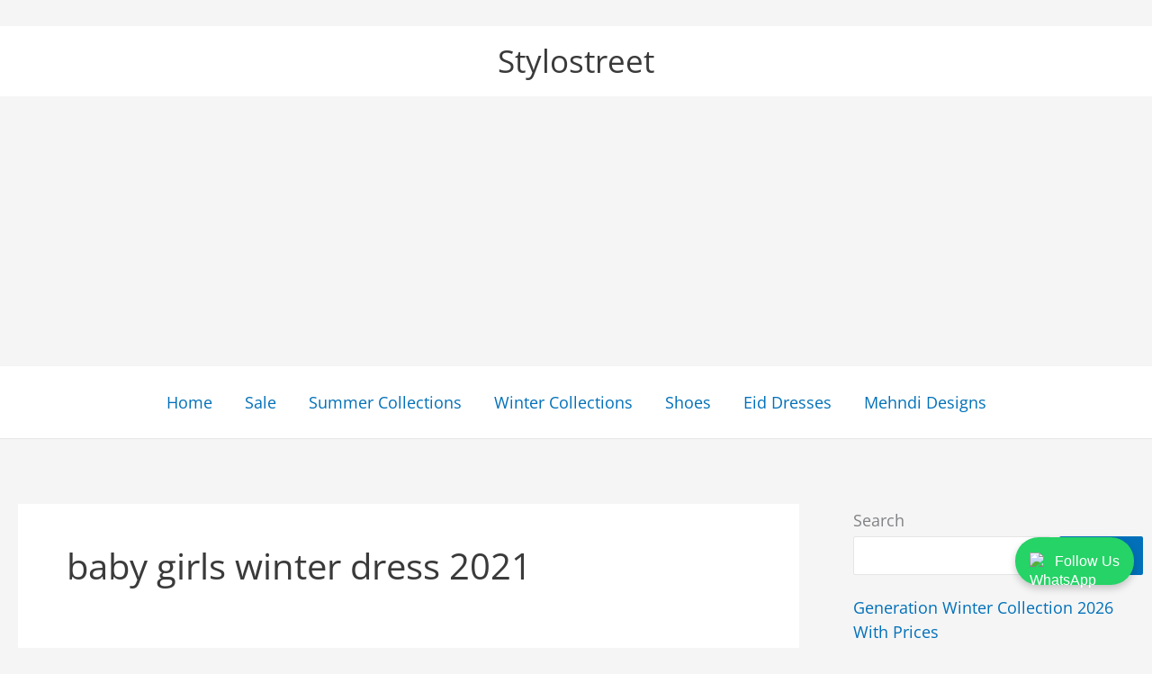

--- FILE ---
content_type: text/html; charset=utf-8
request_url: https://www.google.com/recaptcha/api2/aframe
body_size: 251
content:
<!DOCTYPE HTML><html><head><meta http-equiv="content-type" content="text/html; charset=UTF-8"></head><body><script nonce="xQ9m3DRhKA1GVQHBCxGl_g">/** Anti-fraud and anti-abuse applications only. See google.com/recaptcha */ try{var clients={'sodar':'https://pagead2.googlesyndication.com/pagead/sodar?'};window.addEventListener("message",function(a){try{if(a.source===window.parent){var b=JSON.parse(a.data);var c=clients[b['id']];if(c){var d=document.createElement('img');d.src=c+b['params']+'&rc='+(localStorage.getItem("rc::a")?sessionStorage.getItem("rc::b"):"");window.document.body.appendChild(d);sessionStorage.setItem("rc::e",parseInt(sessionStorage.getItem("rc::e")||0)+1);localStorage.setItem("rc::h",'1769713168536');}}}catch(b){}});window.parent.postMessage("_grecaptcha_ready", "*");}catch(b){}</script></body></html>